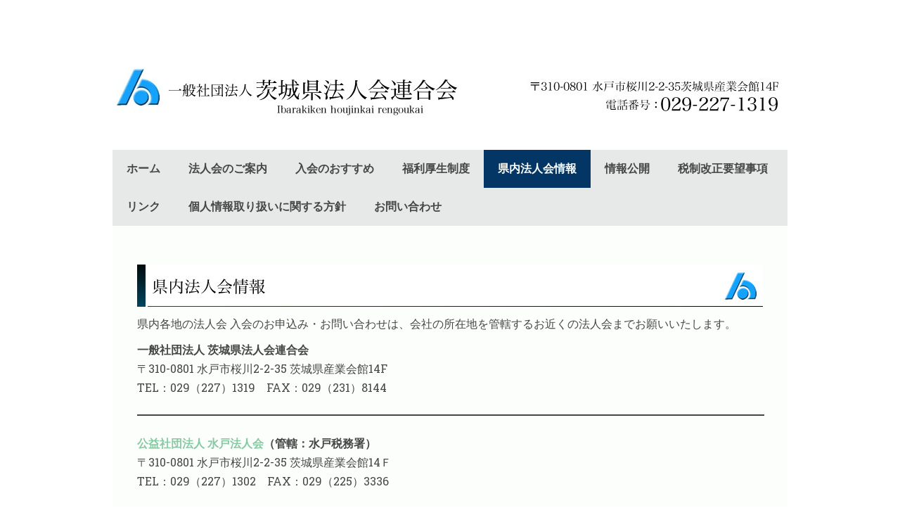

--- FILE ---
content_type: text/html; charset=UTF-8
request_url: https://www.ibarakikenhoren.or.jp/%E7%9C%8C%E5%86%85%E6%B3%95%E4%BA%BA%E4%BC%9A%E6%83%85%E5%A0%B1/
body_size: 8440
content:
<!DOCTYPE html>
<html lang="ja-JP"><head>
    <meta charset="utf-8"/>
    <link rel="dns-prefetch preconnect" href="https://u.jimcdn.com/" crossorigin="anonymous"/>
<link rel="dns-prefetch preconnect" href="https://assets.jimstatic.com/" crossorigin="anonymous"/>
<link rel="dns-prefetch preconnect" href="https://image.jimcdn.com" crossorigin="anonymous"/>
<link rel="dns-prefetch preconnect" href="https://fonts.jimstatic.com" crossorigin="anonymous"/>
<meta name="viewport" content="width=device-width, initial-scale=1"/>
<meta http-equiv="X-UA-Compatible" content="IE=edge"/>
<meta name="description" content=""/>
<meta name="robots" content="index, follow, archive"/>
<meta property="st:section" content=""/>
<meta name="generator" content="Jimdo Creator"/>
<meta name="twitter:title" content="県内法人会情報"/>
<meta name="twitter:description" content="県内各地の法人会 入会のお申込み・お問い合わせは、会社の所在地を管轄するお近くの法人会までお願いいたします。"/>
<meta name="twitter:card" content="summary_large_image"/>
<meta property="og:url" content="http://www.ibarakikenhoren.or.jp/県内法人会情報/"/>
<meta property="og:title" content="県内法人会情報"/>
<meta property="og:description" content="県内各地の法人会 入会のお申込み・お問い合わせは、会社の所在地を管轄するお近くの法人会までお願いいたします。"/>
<meta property="og:type" content="website"/>
<meta property="og:locale" content="ja_JP"/>
<meta property="og:site_name" content="茨城県法人会連合会"/><title>県内法人会情報 - 茨城県法人会連合会</title>
<link rel="icon" type="image/png" href="[data-uri]"/>
    <link rel="alternate" type="application/rss+xml" title="ブログ" href="https://www.ibarakikenhoren.or.jp/rss/blog"/>    
<link rel="canonical" href="https://www.ibarakikenhoren.or.jp/県内法人会情報/"/>

        <script src="https://assets.jimstatic.com/ckies.js.7c38a5f4f8d944ade39b.js"></script>

        <script src="https://assets.jimstatic.com/cookieControl.js.b05bf5f4339fa83b8e79.js"></script>
    <script>window.CookieControlSet.setToOff();</script>

    <style>html,body{margin:0}.hidden{display:none}.n{padding:5px}#cc-website-title a {text-decoration: none}.cc-m-image-align-1{text-align:left}.cc-m-image-align-2{text-align:right}.cc-m-image-align-3{text-align:center}</style>

        <link href="https://u.jimcdn.com/cms/o/s62259bd1c309f157/layout/dm_f52061778070888aa29dd039f5857ba0/css/layout.css?t=1577326205" rel="stylesheet" type="text/css" id="jimdo_layout_css"/>
<script>     /* <![CDATA[ */     /*!  loadCss [c]2014 @scottjehl, Filament Group, Inc.  Licensed MIT */     window.loadCSS = window.loadCss = function(e,n,t){var r,l=window.document,a=l.createElement("link");if(n)r=n;else{var i=(l.body||l.getElementsByTagName("head")[0]).childNodes;r=i[i.length-1]}var o=l.styleSheets;a.rel="stylesheet",a.href=e,a.media="only x",r.parentNode.insertBefore(a,n?r:r.nextSibling);var d=function(e){for(var n=a.href,t=o.length;t--;)if(o[t].href===n)return e.call(a);setTimeout(function(){d(e)})};return a.onloadcssdefined=d,d(function(){a.media=t||"all"}),a};     window.onloadCSS = function(n,o){n.onload=function(){n.onload=null,o&&o.call(n)},"isApplicationInstalled"in navigator&&"onloadcssdefined"in n&&n.onloadcssdefined(o)}     /* ]]> */ </script>     <script>
// <![CDATA[
onloadCSS(loadCss('https://assets.jimstatic.com/web.css.cba479cb7ca5b5a1cac2a1ff8a34b9db.css') , function() {
    this.id = 'jimdo_web_css';
});
// ]]>
</script>
<link href="https://assets.jimstatic.com/web.css.cba479cb7ca5b5a1cac2a1ff8a34b9db.css" rel="preload" as="style"/>
<noscript>
<link href="https://assets.jimstatic.com/web.css.cba479cb7ca5b5a1cac2a1ff8a34b9db.css" rel="stylesheet"/>
</noscript>    <link href="https://assets.jimstatic.com/ownbgr.css.5500693586a48a3671dd582d70e33635.css" rel="stylesheet" type="text/css" media="all"/>

    <script>
    //<![CDATA[
        var jimdoData = {"isTestserver":false,"isLcJimdoCom":false,"isJimdoHelpCenter":false,"isProtectedPage":false,"cstok":"","cacheJsKey":"687d4257c2c92098cbc0bf07f1e92f3f3a650b8a","cacheCssKey":"687d4257c2c92098cbc0bf07f1e92f3f3a650b8a","cdnUrl":"https:\/\/assets.jimstatic.com\/","minUrl":"https:\/\/assets.jimstatic.com\/app\/cdn\/min\/file\/","authUrl":"https:\/\/a.jimdo.com\/","webPath":"https:\/\/www.ibarakikenhoren.or.jp\/","appUrl":"https:\/\/a.jimdo.com\/","cmsLanguage":"ja_JP","isFreePackage":false,"mobile":false,"isDevkitTemplateUsed":true,"isTemplateResponsive":true,"websiteId":"s62259bd1c309f157","pageId":2061914988,"packageId":2,"shop":{"deliveryTimeTexts":{"1":"\u304a\u5c4a\u3051\u65e5\u6570\uff1a1~3\u65e5","2":"\u304a\u5c4a\u3051\u65e5\u6570\uff1a3~5\u65e5","3":"\u304a\u5c4a\u3051\u65e5\u6570\uff1a5~8\u65e5"},"checkoutButtonText":"\u8cfc\u5165","isReady":false,"currencyFormat":{"pattern":"\u00a4#,##0","convertedPattern":"$#,##0","symbols":{"GROUPING_SEPARATOR":",","DECIMAL_SEPARATOR":".","CURRENCY_SYMBOL":"\uffe5"}},"currencyLocale":"ja_JP"},"tr":{"gmap":{"searchNotFound":"\u5165\u529b\u3055\u308c\u305f\u4f4f\u6240\u306f\u5b58\u5728\u3057\u306a\u3044\u304b\u3001\u898b\u3064\u3051\u308b\u3053\u3068\u304c\u3067\u304d\u307e\u305b\u3093\u3067\u3057\u305f\u3002","routeNotFound":"\u30eb\u30fc\u30c8\u304c\u8a08\u7b97\u3067\u304d\u307e\u305b\u3093\u3067\u3057\u305f\u3002\u76ee\u7684\u5730\u304c\u9060\u3059\u304e\u308b\u304b\u660e\u78ba\u3067\u306f\u306a\u3044\u53ef\u80fd\u6027\u304c\u3042\u308a\u307e\u3059\u3002"},"shop":{"checkoutSubmit":{"next":"\u6b21\u3078","wait":"\u304a\u5f85\u3061\u304f\u3060\u3055\u3044"},"paypalError":"\u30a8\u30e9\u30fc\u304c\u767a\u751f\u3057\u307e\u3057\u305f\u3002\u518d\u5ea6\u304a\u8a66\u3057\u304f\u3060\u3055\u3044\u3002","cartBar":"\u30b7\u30e7\u30c3\u30d4\u30f3\u30b0\u30ab\u30fc\u30c8\u3092\u78ba\u8a8d","maintenance":"\u7533\u3057\u8a33\u3054\u3056\u3044\u307e\u305b\u3093\u3001\u30e1\u30f3\u30c6\u30ca\u30f3\u30b9\u4e2d\u306e\u305f\u3081\u4e00\u6642\u7684\u306b\u30b7\u30e7\u30c3\u30d7\u304c\u5229\u7528\u3067\u304d\u307e\u305b\u3093\u3002\u3054\u8ff7\u60d1\u3092\u304a\u304b\u3051\u3057\u7533\u3057\u8a33\u3054\u3056\u3044\u307e\u305b\u3093\u304c\u3001\u304a\u6642\u9593\u3092\u3042\u3051\u3066\u518d\u5ea6\u304a\u8a66\u3057\u304f\u3060\u3055\u3044\u3002","addToCartOverlay":{"productInsertedText":"\u30ab\u30fc\u30c8\u306b\u5546\u54c1\u304c\u8ffd\u52a0\u3055\u308c\u307e\u3057\u305f","continueShoppingText":"\u8cb7\u3044\u7269\u3092\u7d9a\u3051\u308b","reloadPageText":"\u66f4\u65b0"},"notReadyText":"\u3053\u3061\u3089\u306e\u30b7\u30e7\u30c3\u30d7\u306f\u73fe\u5728\u6e96\u5099\u4e2d\u306e\u305f\u3081\u3054\u5229\u7528\u3044\u305f\u3060\u3051\u307e\u305b\u3093\u3002\u30b7\u30e7\u30c3\u30d7\u30aa\u30fc\u30ca\u30fc\u306f\u4ee5\u4e0b\u3092\u3054\u78ba\u8a8d\u304f\u3060\u3055\u3044\u3002https:\/\/help.jimdo.com\/hc\/ja\/articles\/115005521583","numLeftText":"\u73fe\u5728\u3053\u306e\u5546\u54c1\u306f {:num} \u307e\u3067\u8cfc\u5165\u3067\u304d\u307e\u3059\u3002","oneLeftText":"\u3053\u306e\u5546\u54c1\u306e\u5728\u5eab\u306f\u6b8b\u308a1\u70b9\u3067\u3059"},"common":{"timeout":"\u30a8\u30e9\u30fc\u304c\u767a\u751f\u3044\u305f\u3057\u307e\u3057\u305f\u3002\u5f8c\u307b\u3069\u518d\u5b9f\u884c\u3057\u3066\u304f\u3060\u3055\u3044\u3002"},"form":{"badRequest":"\u30a8\u30e9\u30fc\u304c\u767a\u751f\u3057\u307e\u3057\u305f\u3002\u5f8c\u307b\u3069\u6539\u3081\u3066\u304a\u8a66\u3057\u304f\u3060\u3055\u3044\u3002"}},"jQuery":"jimdoGen002","isJimdoMobileApp":false,"bgConfig":null,"bgFullscreen":null,"responsiveBreakpointLandscape":767,"responsiveBreakpointPortrait":480,"copyableHeadlineLinks":false,"tocGeneration":false,"googlemapsConsoleKey":false,"loggingForAnalytics":false,"loggingForPredefinedPages":false,"isFacebookPixelIdEnabled":false,"userAccountId":"a48e65fd-24b3-4bab-ba53-26bd69eb48b3"};
    // ]]>
</script>

     <script> (function(window) { 'use strict'; var regBuff = window.__regModuleBuffer = []; var regModuleBuffer = function() { var args = [].slice.call(arguments); regBuff.push(args); }; if (!window.regModule) { window.regModule = regModuleBuffer; } })(window); </script>
    <script src="https://assets.jimstatic.com/web.js.24f3cfbc36a645673411.js" async="true"></script>
    <script src="https://assets.jimstatic.com/at.js.62588d64be2115a866ce.js"></script>
        
            
</head>

<body class="body cc-page j-m-gallery-styles j-m-video-styles j-m-hr-styles j-m-header-styles j-m-text-styles j-m-emotionheader-styles j-m-htmlCode-styles j-m-rss-styles j-m-form-styles-disabled j-m-table-styles j-m-textWithImage-styles j-m-downloadDocument-styles j-m-imageSubtitle-styles j-m-flickr-styles j-m-googlemaps-styles j-m-blogSelection-styles-disabled j-m-comment-styles-disabled j-m-jimdo-styles j-m-profile-styles j-m-guestbook-styles j-m-promotion-styles j-m-twitter-styles j-m-hgrid-styles j-m-shoppingcart-styles j-m-catalog-styles j-m-product-styles-disabled j-m-facebook-styles j-m-sharebuttons-styles j-m-formnew-styles-disabled j-m-callToAction-styles j-m-turbo-styles j-m-spacing-styles j-m-googleplus-styles j-m-dummy-styles j-m-search-styles j-m-booking-styles j-m-socialprofiles-styles j-footer-styles cc-pagemode-default cc-content-parent" id="page-2061914988">

<div id="cc-inner" class="cc-content-parent">
    <!-- background-area -->
    <div class="jtpl-background-area" background-area=""></div>
    <!-- END background-area -->

    <input type="checkbox" id="jtpl-navigation__checkbox" class="jtpl-navigation__checkbox"/><!-- _main.sass --><div class="jtpl-main layout-alignment cc-content-parent">

      <!-- _header.sass -->
      <header class="jtpl-header"><section class="jtpl-logo"><div id="cc-website-logo" class="cc-single-module-element"><div id="cc-m-13182655488" class="j-module n j-imageSubtitle"><div class="cc-m-image-container"><figure class="cc-imagewrapper cc-m-image-align-1">
<a href="https://www.ibarakikenhoren.or.jp/" target="_self"><img srcset="https://image.jimcdn.com/app/cms/image/transf/dimension=320x10000:format=jpg/path/s62259bd1c309f157/image/i743054b2c141576e/version/1504501789/image.jpg 320w, https://image.jimcdn.com/app/cms/image/transf/dimension=640x10000:format=jpg/path/s62259bd1c309f157/image/i743054b2c141576e/version/1504501789/image.jpg 640w, https://image.jimcdn.com/app/cms/image/transf/none/path/s62259bd1c309f157/image/i743054b2c141576e/version/1504501789/image.jpg 950w" sizes="(min-width: 950px) 950px, 100vw" id="cc-m-imagesubtitle-image-13182655488" src="https://image.jimcdn.com/app/cms/image/transf/none/path/s62259bd1c309f157/image/i743054b2c141576e/version/1504501789/image.jpg" alt="茨城県法人会連合会" class="" data-src-width="950" data-src-height="73" data-src="https://image.jimcdn.com/app/cms/image/transf/none/path/s62259bd1c309f157/image/i743054b2c141576e/version/1504501789/image.jpg" data-image-id="8346138488"/></a>    

</figure>
</div>
<div class="cc-clear"></div>
<script id="cc-m-reg-13182655488">// <![CDATA[

    window.regModule("module_imageSubtitle", {"data":{"imageExists":true,"hyperlink":"","hyperlink_target":"","hyperlinkAsString":"","pinterest":"0","id":13182655488,"widthEqualsContent":"0","resizeWidth":950,"resizeHeight":73},"id":13182655488});
// ]]>
</script></div></div>
          </section><section class="jtpl-title">
          </section></header><!-- END _header.sass --><!-- _navigation.sass --><nav class="jtpl-navigation navigation-colors navigation-alignment navigation-colors--transparency-bp"><label for="jtpl-navigation__checkbox" class="jtpl-navigation__label">
            <span class="jtpl-navigation__borders navigation-colors__menu-icon"></span>
          </label>

          <!-- END _cart.sass -->
          <div class="jtpl-cart">
              
          </div>
          <!-- END _cart.sass -->

          <div class="jtpl-navigation__inner" data-dropdown="true">
            <div data-container="navigation"><div class="j-nav-variant-nested"><ul class="cc-nav-level-0 j-nav-level-0"><li id="cc-nav-view-2061912188" class="jmd-nav__list-item-0"><a href="/" data-link-title="ホーム">ホーム</a></li><li id="cc-nav-view-2061914688" class="jmd-nav__list-item-0"><a href="/法人会のご案内/" data-link-title="法人会のご案内">法人会のご案内</a></li><li id="cc-nav-view-2061914788" class="jmd-nav__list-item-0"><a href="/入会のおすすめ/" data-link-title="入会のおすすめ">入会のおすすめ</a></li><li id="cc-nav-view-2061914888" class="jmd-nav__list-item-0"><a href="/福利厚生制度/" data-link-title="福利厚生制度">福利厚生制度</a></li><li id="cc-nav-view-2061914988" class="jmd-nav__list-item-0 cc-nav-current j-nav-current jmd-nav__item--current"><a href="/県内法人会情報/" data-link-title="県内法人会情報" class="cc-nav-current j-nav-current jmd-nav__link--current">県内法人会情報</a></li><li id="cc-nav-view-2061915088" class="jmd-nav__list-item-0"><a href="/情報公開/" data-link-title="情報公開">情報公開</a></li><li id="cc-nav-view-2061915288" class="jmd-nav__list-item-0"><a href="/税制改正要望事項/" data-link-title="税制改正要望事項">税制改正要望事項</a></li><li id="cc-nav-view-2061916288" class="jmd-nav__list-item-0"><a href="/リンク/" data-link-title="リンク">リンク</a></li><li id="cc-nav-view-2061917588" class="jmd-nav__list-item-0"><a href="/個人情報取り扱いに関する方針/" data-link-title="個人情報取り扱いに関する方針">個人情報取り扱いに関する方針</a></li><li id="cc-nav-view-2061916388" class="jmd-nav__list-item-0"><a href="/お問い合わせ/" data-link-title="お問い合わせ">お問い合わせ</a></li></ul></div></div>
          </div>
      </nav><!-- END _navigation.sass --><!-- _section-main.sass --><div class="jtpl-section-main cc-content-parent">
          <div class="jtpl-content content-options cc-content-parent">
              <nav class="jtpl-breadcrumbs breadcrumb-options"><div data-container="navigation"><div class="j-nav-variant-breadcrumb"><ol itemscope="true" itemtype="http://schema.org/BreadcrumbList"><li itemscope="true" itemprop="itemListElement" itemtype="http://schema.org/ListItem" class="cc-nav-current j-nav-current"><a href="/県内法人会情報/" data-link-title="県内法人会情報" itemprop="item" class="cc-nav-current j-nav-current"><span itemprop="name">県内法人会情報</span></a><meta itemprop="position" content="1"/></li></ol></div></div>
              </nav><div id="content_area" data-container="content"><div id="content_start"></div>
        
        <div id="cc-matrix-2792802088"><div id="cc-m-10155059688" class="j-module n j-imageSubtitle "><figure class="cc-imagewrapper cc-m-image-align-1 cc-m-width-maxed">
<img srcset="https://image.jimcdn.com/app/cms/image/transf/dimension=320x10000:format=jpg/path/s62259bd1c309f157/image/i7f1a60c4c64402f3/version/1409893660/image.jpg 320w, https://image.jimcdn.com/app/cms/image/transf/dimension=640x10000:format=jpg/path/s62259bd1c309f157/image/i7f1a60c4c64402f3/version/1409893660/image.jpg 640w, https://image.jimcdn.com/app/cms/image/transf/none/path/s62259bd1c309f157/image/i7f1a60c4c64402f3/version/1409893660/image.jpg 890w" sizes="(min-width: 890px) 890px, 100vw" id="cc-m-imagesubtitle-image-10155059688" src="https://image.jimcdn.com/app/cms/image/transf/none/path/s62259bd1c309f157/image/i7f1a60c4c64402f3/version/1409893660/image.jpg" alt="" class="" data-src-width="890" data-src-height="60" data-src="https://image.jimcdn.com/app/cms/image/transf/none/path/s62259bd1c309f157/image/i7f1a60c4c64402f3/version/1409893660/image.jpg" data-image-id="6887231288"/>    

</figure>

<div class="cc-clear"></div>
<script id="cc-m-reg-10155059688">// <![CDATA[

    window.regModule("module_imageSubtitle", {"data":{"imageExists":true,"hyperlink":"","hyperlink_target":"","hyperlinkAsString":"","pinterest":"0","id":10155059688,"widthEqualsContent":"1","resizeWidth":890,"resizeHeight":60},"id":10155059688});
// ]]>
</script></div><div id="cc-m-10309362288" class="j-module n j-text "><p>
    県内各地の法人会 入会のお申込み・お問い合わせは、会社の所在地を管轄するお近くの法人会までお願いいたします。
</p></div><div id="cc-m-10309367088" class="j-module n j-text "><p>
    <strong>一般社団法人 茨城県法人会連合会</strong>
</p>

<p>
    〒310-0801 水戸市桜川2-2-35 茨城県産業会館14F
</p>

<p>
    TEL：029（227）1319　FAX：029（231）8144
</p></div><div id="cc-m-10309395988" class="j-module n j-hr ">    <hr/>
</div><div id="cc-m-10309368588" class="j-module n j-text "><p>
    <strong><a href="https://mitohojinkai.or.jp/" target="_blank" title="https://mitohojinkai.or.jp/">公益社団法人 水戸法人会</a>（管轄：水戸税務署）</strong>
</p>

<p>
    〒310-0801 水戸市桜川2-2-35 茨城県産業会館14Ｆ
</p>

<p>
    TEL：029（227）1302　FAX：029（225）3336 
</p></div><div id="cc-m-10623945088" class="j-module n j-hr ">    <hr/>
</div><div id="cc-m-10309374088" class="j-module n j-text "><p>
    <strong><a data-mce-href="http://www.hitachi-hojinkai.com/" href="http://www.hitachi-hojinkai.com/" target="_blank" title="http://www.hitachi-hojinkai.com/">公益社団法人
    日立法人会</a>（管轄：日立税務署）</strong><br/>
    〒317-0073 日立市幸町1-21-2 日立商工会議所会館1F
</p>

<p>
    TEL：0294（24）2211　FAX：0294（22）0130 <br data-mce-bogus="1"/>
</p></div><div id="cc-m-10309396688" class="j-module n j-hr ">    <hr/>
</div><div id="cc-m-10309375588" class="j-module n j-text "><p>
    <strong><a href="http://www.tsu-houjinkai.or.jp/" target="_blank" title="http://www.tsu-houjinkai.or.jp/">公益社団法人 土浦法人会</a>（管轄：土浦税務署）</strong><br/>
    〒300-0051 土浦市真鍋1-16-11 延増第3ﾋﾞﾙ1F
</p>

<p>
    TEL：029（822）5657　FAX：029（823）9637 
</p></div><div id="cc-m-10309396788" class="j-module n j-hr ">    <hr/>
</div><div id="cc-m-10309386588" class="j-module n j-text "><p>
    <strong><a title="http://shimodate-hojinkai.com/" href="http://shimodate-hojinkai.com/" target="_blank">一般社団法人 下館法人会</a>（管轄：下館税務署）</strong><br/>
    〒308-0041 筑西市乙922
</p>

<p>
    TEL：0296（22）2806　FAX：0296（22）5410
</p></div><div id="cc-m-10623943988" class="j-module n j-hr ">    <hr/>
</div><div id="cc-m-10309386988" class="j-module n j-text "><p>
    <strong><a title="http://ohta-houjinkai.com/" href="http://ohta-houjinkai.com/" target="_blank">一般社団法人 太田法人会</a>（管轄：太田税務署）</strong><br/>
    〒313-0061 常陸太田市中城町3210<br/>
    TEL：0294（73）0267　FAX：0294（73）0679
</p></div><div id="cc-m-10309397188" class="j-module n j-hr ">    <hr/>
</div><div id="cc-m-10309392188" class="j-module n j-text "><p>
    <strong><a href="https://www.shakoga.com/" target="_blank" title="https://www.shakoga.com/">公益社団法人 古河法人会</a>（管轄：古河税務署）</strong><br/>
    〒306-0041 古河市鴻巣1189-4 古河市商工会議所内
</p>

<p>
    TEL：0280（48）6123　FAX：0280（48）6080 
</p></div><div id="cc-m-10309397388" class="j-module n j-hr ">    <hr/>
</div><div id="cc-m-10309393288" class="j-module n j-text "><p>
    <strong><a title="http://hojinkai.zenkokuhojinkai.or.jp/ryugasaki/" href="http://hojinkai.zenkokuhojinkai.or.jp/ryugasaki/" target="_blank">一般社団法人 竜ヶ崎法人会</a>（管轄：竜ヶ崎税務署）</strong><br/>
    〒301-0012 龍ヶ崎市上町4839-1<br/>
    TEL：0297（64）3646　FAX：0297（64）3683
</p></div><div id="cc-m-10309397588" class="j-module n j-hr ">    <hr/>
</div><div id="cc-m-10309394088" class="j-module n j-text "><p>
    <strong><a title="http://rokkou.jp/" href="http://rokkou.jp/" target="_blank">一般社団法人 鹿行法人会</a>（管轄：潮来税務署）</strong><br/>
    〒314-0034 鹿嶋市鉢形1527-1 鹿嶋市交流会館内<br/>
    TEL：0299（82）8386　FAX：0299（82）2461
</p></div></div>
        
        </div>
          </div>
      </div>
      <!-- END _section-main.sass -->

      <!-- _section-aside.sass -->
      <section class="jtpl-section-aside sidebar-options"><div data-container="sidebar"><div id="cc-matrix-2792797288"><div id="cc-m-10150595088" class="j-module n j-hgrid ">    <div class="cc-m-hgrid-column" style="width: 23.21%;">
        <div id="cc-matrix-2792798288"><div id="cc-m-10150595188" class="j-module n j-sharebuttons ">
<div class="cc-sharebuttons-element cc-sharebuttons-size-32 cc-sharebuttons-style-colored cc-sharebuttons-design-hexagon cc-sharebuttons-align-left">


    <a class="cc-sharebuttons-facebook" href="http://www.facebook.com/sharer.php?u=https://www.ibarakikenhoren.or.jp/%E7%9C%8C%E5%86%85%E6%B3%95%E4%BA%BA%E4%BC%9A%E6%83%85%E5%A0%B1/&amp;t=%E7%9C%8C%E5%86%85%E6%B3%95%E4%BA%BA%E4%BC%9A%E6%83%85%E5%A0%B1" title="Facebook" target="_blank"></a><a class="cc-sharebuttons-x" href="https://x.com/share?text=%E7%9C%8C%E5%86%85%E6%B3%95%E4%BA%BA%E4%BC%9A%E6%83%85%E5%A0%B1&amp;url=https%3A%2F%2Fwww.ibarakikenhoren.or.jp%2F%25E7%259C%258C%25E5%2586%2585%25E6%25B3%2595%25E4%25BA%25BA%25E4%25BC%259A%25E6%2583%2585%25E5%25A0%25B1%2F" title="X" target="_blank"></a><a class="cc-sharebuttons-mail" href="mailto:?subject=%E7%9C%8C%E5%86%85%E6%B3%95%E4%BA%BA%E4%BC%9A%E6%83%85%E5%A0%B1&amp;body=https://www.ibarakikenhoren.or.jp/%E7%9C%8C%E5%86%85%E6%B3%95%E4%BA%BA%E4%BC%9A%E6%83%85%E5%A0%B1/" title="メールアドレス" target=""></a><a class="cc-sharebuttons-evernote" href="http://www.evernote.com/clip.action?url=https://www.ibarakikenhoren.or.jp/%E7%9C%8C%E5%86%85%E6%B3%95%E4%BA%BA%E4%BC%9A%E6%83%85%E5%A0%B1/&amp;title=%E7%9C%8C%E5%86%85%E6%B3%95%E4%BA%BA%E4%BC%9A%E6%83%85%E5%A0%B1" title="Evernote" target="_blank"></a>

</div>
</div></div>    </div>
            <div class="cc-m-hgrid-separator" data-display="cms-only"><div></div></div>
        <div class="cc-m-hgrid-column last" style="width: 74.78%;">
        <div id="cc-matrix-2792798388"><div id="cc-m-10150595288" class="j-module n j-text "><p style="text-align: center;">
    〒310-0801  水戸市桜川2-2-35茨城県産業会館14F   TEL:029-227-1319 FAX:029-231-8144
</p>

<p style="text-align: center;">
    <strong>一般社団法人 茨城県法人会連合会</strong>
</p></div></div>    </div>
    
<div class="cc-m-hgrid-overlay" data-display="cms-only"></div>

<br class="cc-clear"/>

</div></div></div>
      </section><!-- END _section-aside.sass --><!-- _footer.sass --><footer class="jtpl-footer footer-options"><div id="contentfooter" data-container="footer">

    
    <div class="j-meta-links">
        <a href="/sitemap/">サイトマップ</a>    </div>

    <div class="j-admin-links">
            

<span class="loggedin">
    <a rel="nofollow" id="logout" target="_top" href="https://cms.e.jimdo.com/app/cms/logout.php">
        ログアウト    </a>
    |
    <a rel="nofollow" id="edit" target="_top" href="https://a.jimdo.com/app/auth/signin/jumpcms/?page=2061914988">編集</a>
</span>
        </div>

    
</div>

      </footer><!-- END _footer.sass -->
</div>
    <!-- END _main.sass -->
  </div>
    <ul class="cc-FloatingButtonBarContainer cc-FloatingButtonBarContainer-right hidden">

                    <!-- scroll to top button -->
            <li class="cc-FloatingButtonBarContainer-button-scroll">
                <a href="javascript:void(0);" title="トップへ戻る">
                    <span>トップへ戻る</span>
                </a>
            </li>
            <script>// <![CDATA[

    window.regModule("common_scrolltotop", []);
// ]]>
</script>    </ul>
    <script type="text/javascript">
//<![CDATA[
addAutomatedTracking('creator.website', track_anon);
//]]>
</script>
    


<script>// <![CDATA[

    window.regModule("common_awesomebackground", {"bgtype":0,"effect":0,"speed":0,"overlayStyle":0,"repeat":4,"videoMute":1,"videoHideContent":1,"images":[],"video":null,"constants":{"cms":{"LOGINBOX_ID":"loginbox"},"page":{"CC_INNER_ID":"cc-inner"},"floatingButtonBar":{"MUTE_BUTTON_CLASS":"cc-FloatingButtonBarContainer-button-mute","SHOW_FULL_VIDEO_CLASS":"cc-FloatingButtonBarContainer-button-full","ENABLED_BUTTON_CLASS":"cc-FloatingButtonBarContainer-button-enabled"},"bgVideo":{"BG_VIDEO_COOKIE_KEY":"ownbg.video.seekPos","BG_VIDEO_MUTE_COOKIE_KEY":"ownbg.video.mute","BG_VIDEO_CONTAINER_ID":"cc-jimdo-bgr-video","BG_VIDEO_PLAYER_ID":"cc-bgr-ytplayer"},"bgConfig":{"BG_OVERLAY_STYLE_NONE":0}},"i18n":{"mute":"\u30df\u30e5\u30fc\u30c8","unmute":"\u97f3\u58f0\u3092\u3060\u3059","hideContent":"\u30b5\u30a4\u30c8\u30b3\u30f3\u30c6\u30f3\u30c4\u3092\u975e\u8868\u793a\u306b\u3059\u308b","showContent":"\u30b3\u30f3\u30c6\u30f3\u30c4\u3092\u8868\u793a\u3059\u308b"}});
// ]]>
</script>


</body>
</html>
